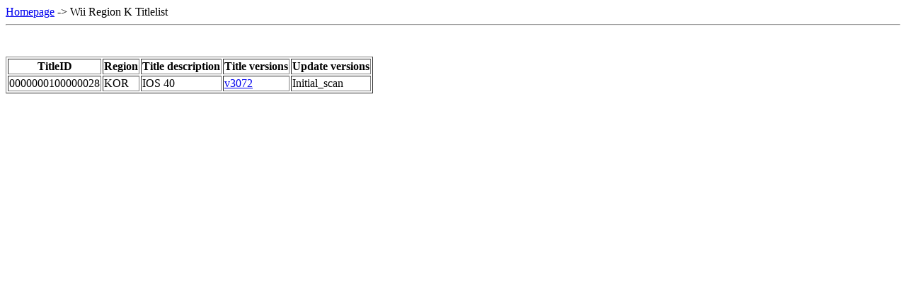

--- FILE ---
content_type: text/html; charset=UTF-8
request_url: https://yls8.mtheall.com/ninupdates/titlelist.php?sys=rvl&reg=K&tid=0000000100000028
body_size: 486
content:
<!doctype html>
<html lang="en">
<head><meta charset="UTF-8" /><title>Nintendo System Update Titlelist Wii</title></head>
<body><a href="reports.php">Homepage</a> -> Wii Region K Titlelist<hr><br/><br/>
<table border="1">
<tr>
  <th>TitleID</th>
  <th>Region</th>
  <th>Title description</th>
  <th>Title versions</th>
  <th>Update versions</th>
</tr>
<tr>
<td>0000000100000028</td>
<td>KOR</td>
<td>IOS 40</td>
<td><a href ="titlelist.php?date=10-19-15_01-40-04&amp;sys=rvl&amp;reg=K">v3072</a></td>
<td>Initial_scan</td>
</tr>
</table></body></html>